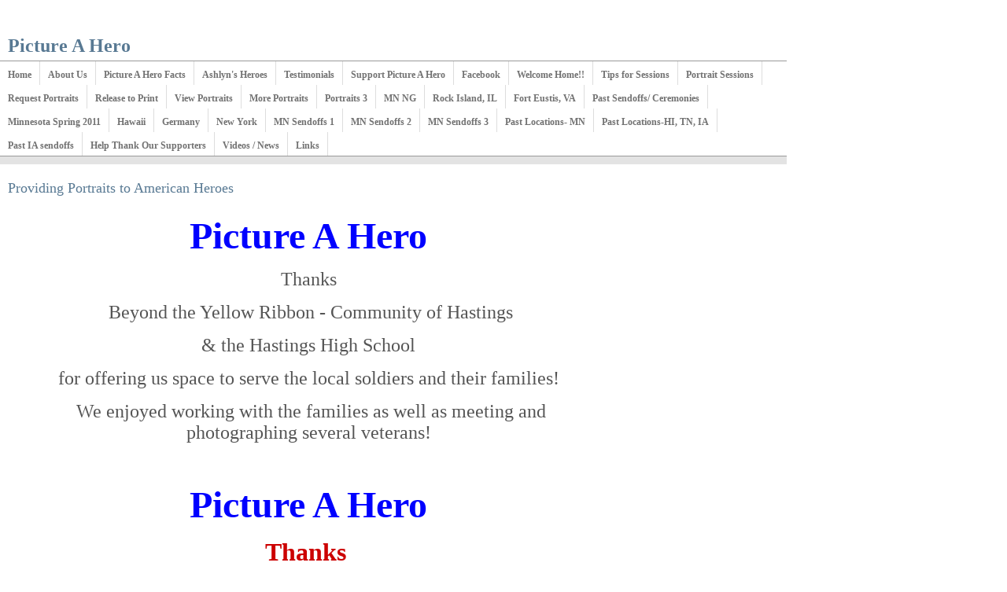

--- FILE ---
content_type: text/html
request_url: http://pictureahero.org/hastingslakevillemn.html
body_size: 4286
content:
<!DOCTYPE HTML PUBLIC "-//W3C//DTD HTML 4.01 Transitional//EN"
"http://www.w3.org/TR/html4/loose.dtd">
<html>
<head>
<meta name="robots" content="index, follow"><META HTTP-EQUIV="CACHE-CONTROL" CONTENT="NO-CACHE"><META HTTP-EQUIV="PRAGMA" CONTENT="NO-CACHE">
<script language="javascript">
//-- These colors are used in design templates

var col_primary="#ffffff";
var col_secondary="#ffffff";
var col_tertiary="#ffffff";
var col_background="#ffffff";

</script>


<script language="JavaScript" src="../scripts/ic_globals_published.js"></script><script language="JavaScript" src="scripts/user.js"></script><script language="JavaScript" src="scripts/photoalbum.js"></script>
<title>Picture A Hero</title>
<link rel="stylesheet" media="screen" href="scripts/template.css"><link rel="stylesheet" media="all" href="scripts/website.css"><link rel="stylesheet" media="print" href="scripts/print.css"><link rel="stylesheet" media="all" href="scripts/37custom.css"><link rel="stylesheet" media="all" href="scripts/icwebsiteelement.css">
</head>
<body class="background" id="wide" onload="processMenus();sizeColumns();">
<div id="printwrap">
<div id="nav-top">
	<div id="headertop" class="primary">
		<h1 id="website-title">Picture A Hero</h1>
	</div>
	<div id="inner">
		<div id="nav-wrapper" class="tertiary">
			<div id="navcontainer" class="tertiary">
				<div><a href="home.html" class="tertiary" target="_self"><h3>Home</h3></a></div>
<div><a href="aboutus.html" class="tertiary" target="_self"><h3>About Us</h3></a></div>
<div><a href="pictureaherofacts.html" class="tertiary" target="_self"><h3>Picture A Hero Facts</h3></a></div>
<div><a href="ashlynsheroes.html" class="tertiary" target="_self"><h3>Ashlyn's Heroes</h3></a></div>
<div><a href="testimonials.html" class="tertiary" target="_self"><h3>Testimonials</h3></a></div>
<div><a href="supportpictureahero.html" class="tertiary" target="_self"><h3>Support Picture A Hero</h3></a></div>
<div><a href="facebook.html" class="tertiary" target="_self"><h3>Facebook</h3></a></div>
<div><a href="welcomehome.html" class="tertiary" target="_self"><h3>Welcome Home!!</h3></a></div>
<div><a href="tipsforsessions.html" class="tertiary" target="_self"><h3>Tips for Sessions</h3></a></div>
<div><a href="portraitsessions.html" class="tertiary" target="_self"><h3>Portrait Sessions</h3></a></div>
<div><a href="requestportraits.html" class="tertiary" target="_self"><h3>Request Portraits</h3></a></div>
<div><a href="releasetoprint.html" class="tertiary" target="_self"><h3>Release to Print</h3></a></div>
<div><a href="viewportraits.html" class="tertiary" target="_self"><h3>View Portraits</h3></a></div>
<div><a href="moreportraits.html" class="tertiary" target="_self"><h3>More Portraits</h3></a></div>
<div><a href="portraits3.html" class="tertiary" target="_self"><h3>Portraits 3</h3></a></div>
<div><a href="mnng.html" class="tertiary" target="_self"><h3>MN NG </h3></a></div>
<div><a href="rockislandil.html" class="tertiary" target="_self"><h3>Rock Island, IL</h3></a></div>
<div><a href="forteustisva.html" class="tertiary" target="_self"><h3>Fort Eustis, VA</h3></a></div>
<div><a href="pastsendoffsceremonies.html" class="tertiary" target="_self"><h3>Past Sendoffs/ Ceremonies</h3></a></div>
<div><a href="minnesotaspring2011.html" class="tertiary" target="_self"><h3>Minnesota Spring 2011</h3></a></div>
<div><a href="hawaii.html" class="tertiary" target="_self"><h3>Hawaii</h3></a></div>
<div><a href="germany.html" class="tertiary" target="_self"><h3>Germany</h3></a></div>
<div><a href="newyork.html" class="tertiary" target="_self"><h3>New York</h3></a></div>
<div><a href="mnsendoffs1.html" class="tertiary" target="_self"><h3>MN Sendoffs 1</h3></a></div>
<div><a href="mnsendoffs2.html" class="tertiary" target="_self"><h3>MN Sendoffs 2</h3></a></div>
<div><a href="mnsendoffs3.html" class="tertiary" target="_self"><h3>MN Sendoffs 3</h3></a></div>
<div><a href="pastlocationsmn.html" class="tertiary" target="_self"><h3>Past Locations- MN</h3></a></div>
<div><a href="pastlocationshitnia.html" class="tertiary" target="_self"><h3>Past Locations-HI, TN, IA</h3></a></div>
<div><a href="pastiasendoffs.html" class="tertiary" target="_self"><h3>Past IA sendoffs</h3></a></div>
<div><a href="helpthankoursupporters.html" class="tertiary" target="_self"><h3>Help Thank Our Supporters</h3></a><div class="submenu"><div><a href="helpthankoursupporters/amvets.html" class="tertiary" target="_self"><h3>AMVETS</h3></a></div><div><a href="helpthankoursupporters/elkslodgecouncilbluffs.html" class="tertiary" target="_self"><h3>Elks Lodge Council Bluffs</h3></a></div><div><a href="helpthankoursupporters/vfwcedarrapids.html" class="tertiary" target="_self"><h3>VFW Cedar Rapids</h3></a></div></div></div>
<div><a href="videosnews.html" class="tertiary" target="_self"><h3>Videos / News</h3></a></div>
<div><a href="links.html" class="tertiary" target="_self"><h3>Links</h3></a></div>

			</div>
			<div id="navconmeasure"></div>
		</div>
		<div id="content" class="background">
			<h2 id="website-slogan" class="secondary">Providing Portraits to American Heroes</h2>
			<div id="sloganmeasure" class="clearer"></div>
			<table id="content-table">
        	 	<tr>
					<td id="content-table-main" align="left" valign="top">
						<!-- Start content section --><div id="pagecols">
<div id="column1">
<div id="colbody1" class="colbody">
<div class="building_block" id="pgbldblk5">
<div class="blockbody" id="body_pgbldblk5">
<table border="0" name="" width="100%" cellpadding="5" cellspacing="0">
<tr align="" valign="">
<td colspan="1" rowspan="1" width="100%" align="" valign="top"><!--StartFragment-->

<p class="MsoNormal" style="text-align: center;" align="center"><b style=""><span style="font-size: 36pt; font-family: georgia; color: blue;">Picture A Hero</span></b><span style="font-size: 10pt; font-family: georgia;"><o:p></o:p></span></p>

<p class="MsoNormal" style="text-align: center;" align="center"><span style="font-size: 18pt; font-family: georgia;">Thanks <br></span></p>
<p class="MsoNormal" style="text-align: center;" align="center"><span style="font-size: 18pt; font-family: georgia;">&nbsp;Beyond the Yellow Ribbon</span><span style="font-size: 18pt; font-family: georgia;"> - Community of Hastings <br></span></p>
<p class="MsoNormal" style="text-align: center;" align="center"><font size="5">&amp; the Hastings High School</font></p>
<p class="MsoNormal" style="text-align: center;" align="center"><font size="5">for offering us space to serve the local soldiers and their families!</font><br><span style="font-size: 18pt; font-family: georgia;"></span><span style="font-size: 10pt; font-family: georgia;"><o:p></o:p></span></p>

<p class="MsoNormal" style="text-align: center;" align="center"><span style="font-size: 18pt; font-family: georgia;">&nbsp;We enjoyed working with the families as well as meeting and photographing several veterans!</span><!--EndFragment-->
</p><br>
</td>
</tr>
</table>
</div>
</div>
<div class="building_block" id="pgbldblk10">
<div class="blockbody" id="body_pgbldblk10">
<table border="0" name="" width="100%" cellpadding="5" cellspacing="0">
<tr align="" valign="">
<td colspan="1" rowspan="1" width="100%" align="" valign="top"><p class="MsoNormal" style="text-align:center" align="center"><b style="mso-bidi-font-weight:
normal"><span style="font-size:36.0pt;mso-bidi-font-size:12.0pt;font-family:
georgia;color:blue">Picture A Hero</span></b><span style="font-size:10.0pt;
font-family:georgia"></span></p>
<span style="font-size:18.0pt;mso-bidi-font-size:12.0pt;font-family:georgia"></span><span style="font-size:10.0pt;font-family:georgia"></span>

<p class="MsoNormal" style="text-align: center;" align="center"><b style="mso-bidi-font-weight:
normal"><span style="font-size:24.0pt;mso-bidi-font-size:12.0pt;font-family:
georgia;color:#CC0000">Thanks&nbsp;</span></b></p>

<p class="MsoNormal" style="text-align: center;" align="center"><font color="#cc0000" size="5">The Trinity Evangelical Free Church</font></p>
<p class="MsoNormal" style="text-align: center;" align="center"><font color="#cc0000" size="5">in Lakeville, MN<br></font></p>

<p class="MsoNormal" style="text-align:center" align="center"><font color="#cc0000" size="5">for providing space for us!</font><span style="font-size:18.0pt;mso-bidi-font-size:12.0pt;font-family:georgia;
color:#555555"></span><span style="font-size:14.5pt;
font-family:georgia;color:#555555"></span></p>

<p class="MsoNormal" style="text-align: center;" align="center"><span style="font-size: 14.5pt; font-family: georgia; color: rgb(85, 85, 85);">&nbsp;The soldiers and families we served <br></span></p>

<p class="MsoNormal" style="text-align: center;" align="center"><span style="font-size: 14.5pt; font-family: georgia; color: rgb(85, 85, 85);">could not have participated in our program</span></p>

<p class="MsoNormal" style="text-align:center" align="center"><span style="font-size:14.5pt;font-family:georgia;color:#555555"> without your support!<br></span></p><br>
</td>
</tr>
</table>
</div>
</div>
</div>
</div>
<div id="column2">
<div id="colbody2" class="colbody"></div>
</div>
<div id="column3">
<div id="colbody3" class="colbody"></div>
</div>
</div><div id="measurescroll" style="clear:both;"></div><table border="0" width="100%" cellpadding="0" cellspacing="0" id="other_footer">
<tr>
<td align="left" valign="middle">
<div align="center"><span class="Apple-style-span" style="color: rgb(0, 0, 0); font-family: Times; font-size: medium; "><div style="font-family: Georgia; font-size: 11px; font-weight: normal; color: rgb(85, 85, 85); font-style: normal; background-color: rgb(255, 255, 255); text-decoration: none; "><div align="center"><font color="#003366" face="georgia, 'times new roman', serif" size="2">To receive information about the Picture A Hero program or to request a portrait session,&nbsp;<br>please contact Susan at 612-812-8160 or send an email to&nbsp;<a HREF="mailto:susan@pictureahero.org" STYLE="font-family: Georgia; font-size: 10px; font-weight: normal; color: rgb(88, 121, 147); font-style: normal; text-decoration: underline; " TARGET="null" MCE_REAL_HREF="mailto:susan@pictureahero.org" >susan@pictureahero.org</a>&nbsp;</font></div></div></span></div><div align="center"><br></div><div align="center">
All images copyright protected- 2010 Picture A Hero.
</div>
</td>
</tr>
<tr>
<td align="left" valign="middle"><p style="font-size: 10px; font-style: normal; font-family: arial,verdana,sans-serif;  font-style: normal;"><a style="text-decoration: none; font-size: 10px; font-style: normal; font-family: arial,verdana,sans-serif;  font-style: normal;" title="Web hosting" href="http://ads.networksolutions.com/landing?code=P61C100S1N0B142A1D255E0000V100">Web Hosting</a> powered by Network Solutions&reg;</p></td>
</tr>
</table>
<!-- End content section -->
					</td>
					<td id="content-table-sub" align="left" valign="top" class="accent">&nbsp;</td>
				</tr>
			</table>
		</div>
		<div id="clearmeasure" class="clearer"></div>
	</div>
	<div id="footer" class="primary"></div>
</div>
</div>
<div class="clearer"></div>

<script language="javaScript">
// Column Height Script
function pngHeight() {
	var navagt=navigator.userAgent.toLowerCase();
var msie5=0;
if ((navagt.indexOf('msie 5.5')==-1)&&(navagt.indexOf('msie 5')!=-1)) msie5=1;
var msie55=0;
if (navagt.indexOf('msie 5.5')!=-1) msie55=1;
var safari=0;
if (navagt.indexOf('safari')!=-1) safari=1;
var msie6=0;
if (navagt.indexOf("msie 6.")!=-1) msie6=1;
var msie_pre7=0;
if((msie5)||(msie55)||(msie6)) {
	msie_pre7=1;
}

	if (msie_pre7) {
		document.getElementById('footer').style.zIndex=0;
		document.getElementById('inner').style.zIndex=1000;
	} else {
		document.getElementById('footer').style.zIndex=0;
		document.getElementById('inner').style.zIndex=1000;
	}
	var pngColHeight1=document.getElementById('column1').clientHeight;
	var pngColHeight2=document.getElementById('column2').clientHeight;
	var pngColHeight3=document.getElementById('column3').clientHeight;
	var othFootHeight=40;
	if(document.getElementById('other_footer')) {
	othFootHeight=document.getElementById('other_footer').clientHeight;
	}
	var pngFeatImgHt=document.getElementById('content-table-sub').clientHeight;
	var pngSloganHeight = document.getElementById('sloganmeasure').offsetTop;

	pngColHeight=pngColHeight1;
	
	if(pngColHeight<pngColHeight2) pngColHeight=pngColHeight2;
	if(pngColHeight<pngColHeight3) pngColHeight=pngColHeight3;
	
	pngColRemainder=(pngColHeight1 + pngColHeight2 + pngColHeight2) - pngColHeight;
	
	if((pngColHeight + othFootHeight)<418) {
		pngColHeight=(418 - othFootHeight);
	}	
		
	var navConHeight=document.getElementById('navconmeasure').offsetTop;
		
	if (document.getElementById('nav-top')) {
		document.getElementById('content').style.height=(pngColHeight + pngSloganHeight + othFootHeight + 3) + "px";
	
	} else if (document.getElementById('nav-left') || document.getElementById('nav-right')) {
	pngFinalHt=(pngColHeight + pngSloganHeight + othFootHeight);
	
	if(navConHeight>pngFinalHt) pngFinalHt=navConHeight;
	
	if (document.all) {
		if (msie_pre7) {
			document.getElementById('content').style.height=(pngFinalHt);
			document.getElementById('inner').style.height=(pngFinalHt);
			document.getElementById('nav-wrapper').style.height=(pngFinalHt + 7);
		} else {
			document.getElementById('content').style.height=(pngFinalHt);
			document.getElementById('inner').style.height=(pngFinalHt);
			document.getElementById('nav-wrapper').style.height=(pngFinalHt);
		}
		
	} else {
		document.getElementById('content').style.height=(pngFinalHt + 4) + "px";
		document.getElementById('inner').style.height=(pngFinalHt + 4) + "px";
		document.getElementById('nav-wrapper').style.height=(pngFinalHt + 4) + "px";
	}
	
	}
	if (document.getElementById('nav-top') ) {
			pngYOffset = 11; 
	}
	if (document.getElementById('nav-left') ) {
			pngYOffset = 2; 
	}
	if (document.getElementById('nav-right') ) {
			pngYOffset = 2; 
	}
}
var oldhandler = window.onload;
window.onload = (typeof oldhandler == "function")
    ? function() { oldhandler(); pngHeight(); } : pngHeight; </script>

</div>
</body>
</html>


--- FILE ---
content_type: text/css
request_url: http://pictureahero.org/scripts/template.css
body_size: 2340
content:
/*
-----------------------------------------------------------------------------------------
CSS document: ImageCafe Template Styles
Created: 12/22/2005
Last Modified: 03/02/2006
NOTE: Template styles included here cannot be changed by the customer
-------------------------------------------------------------------------------------- */
* {margin:0;padding:0;}  /* zero out everything */
body {width:100%;}
/*
-----------------------------------------------------------------------------------------
Global
-------------------------------------------------------------------------------------- */
div {position:relative;}
#printwrap {position:static;}
h1, h2, h3, h4, h5, h6 {margin:10px;}
h1#website-title {margin:0;}
h2#website-slogan {margin:0;}
#nav-wrapper #navcontainer div h3 {margin:0;}
#nav-wrapper #navcontainer div h3 {margin:0;}
ul, ol {
	margin:10px;
	padding:0 0 0 20px;
}
ol {padding:0 0 0 30px;}
blockquote {margin:10px 10px 10px 40px;}
.clearer {clear:both;}
/*
-----------------------------------------------------------------------------------------
General Layout Structure
-------------------------------------------------------------------------------------- */
#nav-top, #nav-left, #nav-right {
	float:left;
	width:100%;
}
#inner {
	float:left;
	width:760px;
}
#website-title {padding:0 0 5px 10px;}
#website-slogan {padding:20px 10px 0 10px}
.accent-none {display:none;}

/*
-----------------------------------------------------------------------------------------
=#NAV-TOP
-------------------------------------------------------------------------------------- */
/*------------------ Layout ------------------*/	
#nav-top #headertop {
	float:left;
	margin:0px 0 0 0;
	padding:45px 0 0 0;
	width:760px;
	clear:both;
}
#nav-top #inner {
	clear:both;
}
#nav-top #nav-wrapper {
	float:left;
	width:760px;
	border-top:1px solid #999;
	border-bottom:1px solid #999;
	z-index:1000;
}
#nav-top #content {
	float:left;
	width:760px;
	border-top:10px solid #E3E3E3;
}
#nav-top #footer {
	clear:left;
	width:760px;
	height:20px;
	border-top:1px solid #fff;
	top:20px;
}

#nav-top #website-title {
	float:left;
	width:750px;
}

/*------------------ Navigation Elements ------------------*/	
#nav-top #nav-wrapper #navcontainer div, #nav-top #nav-wrapper #navcontainer div h3 {
	float:left;
	display:block;
	cursor:pointer;
}
	#nav-top #nav-wrapper #navcontainer div a:link, 
	#nav-top #nav-wrapper #navcontainer div a:active, 
	#nav-top #nav-wrapper #navcontainer div a:visited {
		float:left;
		border-right:1px solid #ddd;
		padding:10px 10px 5px 10px;
		text-decoration:none;
		white-space: nowrap;
	}
	#nav-top #nav-wrapper #navcontainer div a:hover {
		padding-top:5px;
		border-top:5px solid #e5e5e5;
	}
		#nav-top #nav-wrapper #navcontainer div div.submenu, 
		#nav-top #nav-wrapper #navcontainer div div.submenu h3 {
			float:left;
			display:block;
		}
		#nav-top #nav-wrapper #navcontainer div div.submenu {
			position:absolute;
			top:0;
			left:0;
			visibility: hidden;
			width:200px;
			border-left:1px solid #ddd;
			border-right:1px solid #ddd;
			border-bottom:1px solid #ddd;
		}
			#nav-top #nav-wrapper #navcontainer div div.submenu div {display:block;}
			#nav-top #nav-wrapper #navcontainer div div.submenu a:link, 
			#nav-top #nav-wrapper #navcontainer div div.submenu a:active, 
			#nav-top #nav-wrapper #navcontainer div div.submenu a:visited {
				float:left;
				border-top:1px solid #ddd;
				width:180px;
				word-wrap: break-word;
				white-space: normal;
			}
				#nav-top #nav-wrapper #navcontainer div div.submenu a:hover {
					padding:10px 10px 5px 5px;
					border-left:5px solid #e5e5e5;
				}

/*------------------ Table Structures ------------------*/		
#nav-top #content-table {
	width:750px;
}
	#nav-top #content-table-main {width:551px;}
		#nav-top #content-table-main p {margin:10px 20px 15px 10px;}
	#nav-top #content-table-sub {
		display:block;
		width:199px;
		height:418px
	}
/*
-----------------------------------------------------------------------------------------
=#NAV-LEFT
-------------------------------------------------------------------------------------- */
/*------------------ Layout ------------------*/	
	#nav-left #headertop {
		clear:both;
		margin:0px 0 0 0;
		padding:45px 0 0 0;
		width:760px;
		border-bottom:1px solid #999;
	}
	#nav-left #inner {
		width=550px;
		float:left;
		border-top:1px solid #fff;

	}
	#nav-left #nav-wrapper #navcontainer {
		float:left;
		width:200px;
		z-index:1000;
	}
	#nav-left #nav-wrapper {
		float:left;
		width:200px;
		height:100%;
		z-index:1000;
	}
	#nav-left #content {
		float:left;
		width:555px;
		border-left:5px solid #E3E3E3;
	}
	#nav-left #footer {
		clear:both;
		width:760px;
    	height:20px;
		border-top:1px solid #fff;
		top:20px;
	}



/*------------------ Navigation Elements ------------------*/
#nav-left #nav-wrapper #navcontainer div {
	float:left;
	display:block;
	cursor:pointer;
}
	#nav-left #nav-wrapper #navcontainer div a:link, 
	#nav-left #nav-wrapper #navcontainer div a:active, 
	#nav-left #nav-wrapper #navcontainer div a:visited  {
		float:left;
		/*--- width for IE5 --*/
			width:200px;
		border-bottom:1px solid #ddd;
		padding:10px;
		text-decoration:none;
		/*--- width for all other browsers --*/
			voice-family: "\"}\"";
			voice-family:inherit;
			width:180px;
			word-wrap: break-word;
	}
	#nav-left #nav-wrapper #navcontainer div a:hover {
		padding-left:5px;
		border-left:5px solid #e5e5e5;
	}
		#nav-left #nav-wrapper #navcontainer div div.submenu, 
		#nav-left #nav-wrapper #navcontainer div div.submenu h3 {
			float:left;
			display:block;
		}
		#nav-left #nav-wrapper #navcontainer div div.submenu {
			position:absolute;
			top:0;
			left:0;
			visibility: hidden;
			width:200px;
			border-left:1px solid #ddd;
			border-right:1px solid #ddd;
		}
			#nav-left #nav-wrapper #navcontainer div div.submenu div {display:block;}
			#nav-left #nav-wrapper #navcontainer div div.submenu a:link, 
			#nav-left #nav-wrapper #navcontainer div div.submenu a:active, 
			#nav-left #nav-wrapper #navcontainer div div.submenu a:visited {
				float:left;
				word-wrap: break-word;
			}
				#nav-left #nav-wrapper #navcontainer div div.submenu a:hover {
					padding-left:5px;
					border-left:5px solid #e5e5e5;
				}

/*------------------ Table Structures ------------------*/	
#nav-left #content-table {
	width:550px;
	float:left;
}
	#nav-left #content-table-main {width:351px;}
		#nav-left #content-table-main p {margin:10px 20px 15px 10px;}
	#nav-left #content-table-sub {
		display:block;
		width:199px;
		height:418px
	}
/*
-----------------------------------------------------------------------------------------
=#NAV-RIGHT
-------------------------------------------------------------------------------------- */
/*------------------ Layout ------------------*/	
	#nav-right #headertop {
		clear:both;
		margin:0px 0 0 0;
		padding:45px 0 0 0;
		width:750px;
		border-bottom:1px solid #999;
	}
	#nav-right #inner {
		float:left;
		width:750px;
		border-top:1px solid #fff;
		height:100%;
	}
	#nav-right #nav-wrapper #navcontainer {
		float:right;
		width:200px;
		z-index:1000;
	}
	#nav-right #nav-wrapper {
		float:right;
		width:200px;
		height:100%;
		z-index:1000;
	}
	#nav-right #content {
		float:left;
		width:545px;
		height:100%;
		border-right:5px solid #E3E3E3;
	}
	#nav-right #footer {
		clear:both;
		width:750px;
		height:20px;
		border-top:1px solid #fff;
		top:20px;
	}
	
/*------------------ Navigation Elements ------------------*/
#nav-right #nav-wrapper #navcontainer div, #nav-right #nav-wrapper #navcontainer div h3 {
	float:left;
	display:block;
	cursor:pointer;
}
	#nav-right #nav-wrapper #navcontainer div a:link, 
	#nav-right #nav-wrapper #navcontainer div a:active, 
	#nav-right #nav-wrapper #navcontainer div a:visited  {
		float:left;
		/*--- width for IE5 --*/
			width:200px;
		border-bottom:1px solid #ddd;
		padding:10px;
		text-decoration:none;
		/*--- width for all other browsers --*/
			voice-family: "\"}\"";
			voice-family:inherit;
			width:180px;
			word-wrap: break-word;
	}	
	#nav-right #nav-wrapper #navcontainer div a:hover {
		padding-left:5px;
		border-left:5px solid #e5e5e5;
	}
		#nav-right #nav-wrapper #navcontainer div div.submenu, 
		#nav-right #nav-wrapper #navcontainer div div.submenu h3 {
			float:left;
			display:block;
		}
		#nav-right #nav-wrapper #navcontainer div div.submenu {
			position:absolute;
			top:0;
			left:0;
			visibility: hidden;
			width:200px;
			border-left:1px solid #ddd;
		}
			#nav-right #nav-wrapper #navcontainer div div.submenu div {display:block;}
			#nav-right #nav-wrapper #navcontainer div div.submenu a:link, 
			#nav-right #nav-wrapper #navcontainer div div.submenu a:active, 
			#nav-right #nav-wrapper #navcontainer div div.submenu a:visited {
				float:left;
				border-right:1px solid #ddd;
				word-wrap: break-word;
			}
				#nav-right #nav-wrapper #navcontainer div div.submenu a:hover {
					padding-left:5px;
					border-left:5px solid #e5e5e5;
				}
	
/*------------------ Table Structures ------------------*/		
#nav-right #content-table {
	width:545px;
	float:left;
}
	#nav-right #content-table-main {width:351px;}
		#nav-right #content-table-main p {margin:10px 20px 15px 10px;}
	#nav-right #content-table-sub {
		display:block;
		width:199px;
		height:418px
	}
		
/*
-----------------------------------------------------------------------------------------
WIDE LAYOUT STYLES
-------------------------------------------------------------------------------------- */
body#wide #inner {width:1000px;}
body#wide #nav-top #inner #nav-wrapper{width:1000px;}
body#wide #nav-top #inner #content #website-slogan{width:980px;}
body#wide #nav-top #inner #content {width:100%;}
body#wide #nav-top #headertop {width:1000px;}
body#wide #nav-top #footer {width:1000px;}
body#wide #nav-top #content-table-main {width:795px;}
body#wide #nav-top #content-table #content-table-sub {display:block;width:199px; height:418px;}

/*------------------------------------ NAV-TOP ------------------------------------*/	
body#wide #nav-top #content-table {width:1000px;}

/*------------------------------------ NAV-LEFT ------------------------------------*/	
body#wide #nav-left #content {width:795px;}
	body#wide #nav-left #content-table {width:795px;}
body#wide #nav-left #headertop {width:1000px;}
body#wide #nav-left #footer {width:1000px;}
	body#wide #nav-left #content-table-main {width:596px;}
	body#wide #nav-left #content-table-sub {width:199px;}

/*------------------------------------ NAV-RIGHT ------------------------------------*/	
body#wide #nav-right #inner {width:1000px;}
	body#wide #nav-right #content {width:795px;}
		body#wide #nav-right #content-table {width:795px;}
body#wide #nav-right #headertop {width:1000px;}
body#wide #nav-right #footer {width:1000px;}
		body#wide #nav-right #content-table-main {width:596px;}
		body#wide #nav-right #content-table-sub {width:199px;}


--- FILE ---
content_type: text/css
request_url: http://pictureahero.org/scripts/website.css
body_size: 442
content:
*.primary {background-color: rgb(255, 255, 255)}
*.secondary {background-color: rgb(255, 255, 255)}
*.tertiary {background-color: rgb(255, 255, 255)}
*.background {background-color: rgb(255, 255, 255)}
h1#website-title {font-family: georgia, "times new roman", serif; font-size: 24px; font-weight: bold; color: rgb(88, 121, 147); font-style: normal; text-decoration: none}
h2#website-slogan {font-family: georgia, "times new roman", serif; font-size: 18px; font-weight: normal; color: rgb(88, 121, 147); font-style: normal; text-decoration: none}
*#content {font-family: georgia, "times new roman", serif; font-size: 12px; font-weight: normal; color: rgb(85, 85, 85); font-style: normal; text-decoration: none}
*#content a:link {font-family: georgia, "times new roman", serif; font-size: 12px; font-weight: normal; color: rgb(88, 121, 147); font-style: normal; text-decoration: underline}
*#content a:active {font-family: georgia, "times new roman", serif; font-size: 12px; font-weight: normal; color: rgb(88, 121, 147); font-style: normal; text-decoration: underline}
*#content a:visited {font-family: georgia, "times new roman", serif; font-size: 12px; font-weight: normal; color: rgb(88, 121, 147); font-style: normal; text-decoration: underline}
*#content a:hover {font-family: georgia, "times new roman", serif; font-size: 12px; font-weight: normal; color: rgb(79, 109, 132); font-style: normal; text-decoration: underline}
*#navcontainer div a h3 {font-family: georgia, "times new roman", serif; font-size: 12px; font-weight: bold; color: rgb(114, 114, 114); font-style: normal; text-decoration: none}
*#navcontainer div a:hover h3 {font-weight: bold; color: rgb(85, 85, 85); font-style: normal; text-decoration: none}
*#navcontainer div a:hover {font-weight: bold; color: rgb(85, 85, 85); font-style: normal; text-decoration: none}
*.accent {background: transparent url(../images/0.gif) no-repeat top left}


--- FILE ---
content_type: text/css
request_url: http://pictureahero.org/scripts/37custom.css
body_size: 284
content:
#pagecols {  width:790px;  text-align:left;}
#column1 {  float:left; 
 width:790px;  }
#colbody1 {  border-top-width: 0px; border-top-style: none;
padding-top: 5px;
border-right-width: 0px; border-right-style: none;
padding-right: 5px;
border-bottom-width: 0px; border-bottom-style: none;
padding-bottom: 5px;
border-left-width: 0px; border-left-style: none;
padding-left: 5px;
  }
#body_pgbldblk5 { border-top-width: 0px; border-top-style: none;
padding-top: 5px;
border-right-width: 0px; border-right-style: none;
padding-right: 5px;
border-bottom-width: 0px; border-bottom-style: none;
padding-bottom: 5px;
border-left-width: 0px; border-left-style: none;
padding-left: 5px;
  width: 770px;   overflow: hidden;
  }
#body_pgbldblk10 { border-top-width: 0px; border-top-style: none;
padding-top: 5px;
border-right-width: 0px; border-right-style: none;
padding-right: 5px;
border-bottom-width: 0px; border-bottom-style: none;
padding-bottom: 5px;
border-left-width: 0px; border-left-style: none;
padding-left: 5px;
  width: 770px;   overflow: hidden;
  }
#column2 {  float:left;  }
#colbody2 {   }
#column3 {  float:left;  }
#colbody3 {   }


--- FILE ---
content_type: text/css
request_url: http://pictureahero.org/scripts/print.css
body_size: 2425
content:
/*
-----------------------------------------------------------------------------------------
CSS document: ImageCafe Template Styles
Created: 12/22/2005
Last Modified: 05/23/2007
NOTE: Template styles included here cannot be changed by the customer
-------------------------------------------------------------------------------------- */
* {margin:0;padding:0;}  /* zero out everything */
body {width:100%;}
/*
-----------------------------------------------------------------------------------------
Global
-------------------------------------------------------------------------------------- */
h1, h2, h3, h4, h5, h6 {margin:10px;}
h1#website-title {margin:0;}
h2#website-slogan {margin:0;}
#nav-wrapper #navcontainer div h3 {margin:0;}
#nav-wrapper #navcontainer div h3 {margin:0;}
ul, ol {
	margin:10px;
	padding:0 0 0 20px;
}
ol {padding:0 0 0 30px;}
blockquote {margin:10px 10px 10px 40px;}
.clearer {clear:both;}
/*
-----------------------------------------------------------------------------------------
General Layout Structure
-------------------------------------------------------------------------------------- */
* html #printwrap {
	position:absolute;
	top:0;
	left:0;
	width:100%;
	height:100%;
}
#nav-top, #nav-left, #nav-right {
	float:left;
	width:100%;
}
#inner {
	float:left;
	width:760px;
}
#website-title {padding:0 0 5px 10px;}
#website-slogan {padding:20px 10px 0 10px}
.accent-none {display:none;}

/*
-----------------------------------------------------------------------------------------
=#NAV-TOP
-------------------------------------------------------------------------------------- */
/*------------------ Layout ------------------*/	
#nav-top #headertop {
	float:left;
	margin:0px 0 0 0;
	padding:45px 0 0 0;
	width:760px;
	clear:both;
}
#nav-top #nav-wrapper {
	float:left;
	width:760px;
	border-top:1px solid #999;
	border-bottom:1px solid #999;
	z-index:1000;
}
#nav-top #content {
	float:left;
	width:760px;
	border-top:10px solid #E3E3E3;
}
#nav-top #footer {
	clear:left;
	width:760px;
	padding:10px;
	border-top:1px solid #fff;
}

#nav-top #website-title {
	float:left;
	width:750px;
}

/*------------------ Navigation Elements ------------------*/	
#nav-top #nav-wrapper #navcontainer div, #nav-top #nav-wrapper #navcontainer div h3 {
	float:left;
	display:block;
	cursor:pointer;
}
	#nav-top #nav-wrapper #navcontainer div a:link, 
	#nav-top #nav-wrapper #navcontainer div a:active, 
	#nav-top #nav-wrapper #navcontainer div a:visited {
		float:left;
		border-right:1px solid #ddd;
		padding:10px 10px 5px 10px;
		text-decoration:none;
	}
	#nav-top #nav-wrapper #navcontainer div a:hover {
		padding-top:5px;
		border-top:5px solid #e5e5e5;
	}
		#nav-top #nav-wrapper #navcontainer div div.submenu, 
		#nav-top #nav-wrapper #navcontainer div div.submenu h3 {
			float:left;
			display:block;
		}
		#nav-top #nav-wrapper #navcontainer div div.submenu {
			position:absolute;
			top:0;
			left:0;
			visibility: hidden;
			width:200px;
			border-left:1px solid #ddd;
			border-right:1px solid #ddd;
			border-bottom:1px solid #ddd;
		}
			#nav-top #nav-wrapper #navcontainer div div.submenu div {display:block;}
			#nav-top #nav-wrapper #navcontainer div div.submenu a:link, 
			#nav-top #nav-wrapper #navcontainer div div.submenu a:active, 
			#nav-top #nav-wrapper #navcontainer div div.submenu a:visited {
				float:left;
				/*--- width for IE5 --*/
					width:200px;
				border-top:1px solid #ddd;
				/*--- width for all other browsers --*/
					voice-family: "\"}\"";
					voice-family:inherit;
					width:180px;
			}
				#nav-top #nav-wrapper #navcontainer div div.submenu a:hover {
					padding:10px 10px 5px 5px;
					border-left:5px solid #e5e5e5;
				}

/*------------------ Table Structures ------------------*/		
#nav-top #content-table {
	width:750px;
}
	#nav-top #content-table-main {width:551px;}
		#nav-top #content-table-main p {margin:10px 20px 15px 10px;}
	#nav-top #content-table-sub {
		display:block;
		width:199px;
		height:418px
		font-style:normal;
		font-size: 0px;
	}
		#nav-top #content #content-table #content-table-sub {
			padding:418px 0 0 199px;
		}				

/*
-----------------------------------------------------------------------------------------
=#NAV-LEFT
-------------------------------------------------------------------------------------- */
/*------------------ Layout ------------------*/	
	#nav-left #headertop {
		/*float:left;*/
		clear:both;
		margin:0px 0 0 0;
		padding:45px 0 0 0;
		width:760px;
		border-bottom:1px solid #999;
	}
	#nav-left #inner {
		width=550px;
		float:left;
		border-top:1px solid #fff;
	}
	#nav-left #nav-wrapper #navcontainer {
		float:left;
		width:200px;
		z-index:1000;
	}
	#nav-left #nav-wrapper {
		float:left;
		width:200px;
		height:100%;
		z-index:1000;
	}
	#nav-left #content {
		float:left;
		width:555px;
		border-left:5px solid #E3E3E3;
	}
	#nav-left #footer {
		clear:both;
		width:740px;
		padding:10px;
		border-top:1px solid #fff;
	}

/*------------------ Navigation Elements ------------------*/
#nav-left #nav-wrapper #navcontainer div {
	float:left;
	display:block;
	cursor:pointer;
}
	#nav-left #nav-wrapper #navcontainer div a:link, 
	#nav-left #nav-wrapper #navcontainer div a:active, 
	#nav-left #nav-wrapper #navcontainer div a:visited  {
		float:left;
		/*--- width for IE5 --*/
			width:200px;
		border-bottom:1px solid #ddd;
		padding:10px;
		text-decoration:none;
		/*--- width for all other browsers --*/
			voice-family: "\"}\"";
			voice-family:inherit;
			width:180px;
			word-wrap: break-word;
	}
	#nav-left #nav-wrapper #navcontainer div a:hover {
		padding-left:5px;
		border-left:5px solid #e5e5e5;
	}
		#nav-left #nav-wrapper #navcontainer div div.submenu, 
		#nav-left #nav-wrapper #navcontainer div div.submenu h3 {
			float:left;
			display:block;
		}
		#nav-left #nav-wrapper #navcontainer div div.submenu {
			position:absolute;
			top:0;
			left:0;
			visibility: hidden;
			width:200px;
			border-left:1px solid #ddd;
			border-right:1px solid #ddd;
		}
			#nav-left #nav-wrapper #navcontainer div div.submenu div {display:block;}
			#nav-left #nav-wrapper #navcontainer div div.submenu a:link, 
			#nav-left #nav-wrapper #navcontainer div div.submenu a:active, 
			#nav-left #nav-wrapper #navcontainer div div.submenu a:visited {
				float:left;
				word-wrap: break-word;
			}
				#nav-left #nav-wrapper #navcontainer div div.submenu a:hover {
					padding-left:5px;
					border-left:5px solid #e5e5e5;
				}

/*------------------ Table Structures ------------------*/	
#nav-left #content-table {
	width:550px;
	float:left;
}
	#nav-left #content-table-main {width:351px;}
		#nav-left #content-table-main p {margin:10px 20px 15px 10px;}
	#nav-left #content-table-sub {
		display:block;
		width:199px;
		height:418px
	}
		* html #nav-left #content-table-sub {
			padding:418px 0 0 199px;
		}
	
/*
-----------------------------------------------------------------------------------------
=#NAV-RIGHT
-------------------------------------------------------------------------------------- */
/*------------------ Layout ------------------*/	
	#nav-right #headertop {
		/*float:left;*/
		clear:both;
		margin:0px 0 0 0;
		padding:45px 0 0 0;
		width:750px;
		border-bottom:1px solid #999;
	}
	#nav-right #inner {
		float:left;
		width:750px;
		border-top:1px solid #fff;
		height:100%;
	}
	#nav-right #nav-wrapper #navcontainer {
		float:right;
		width:200px;
		z-index:1000;
	}
	#nav-right #nav-wrapper {
		float:right;
		width:200px;
		height:100%;
		z-index:1000;
	}
	#nav-right #content {
		float:left;
		width:545px;
		height:100%;
		border-right:5px solid #E3E3E3;
	}
	#nav-right #footer {
		clear:both;
		width:750px;
		padding:10px;
		border-top:1px solid #fff;
	}
	
/*------------------ Navigation Elements ------------------*/
#nav-right #nav-wrapper #navcontainer div, #nav-right #nav-wrapper #navcontainer div h3 {
	float:left;
	display:block;
	cursor:pointer;
}
	#nav-right #nav-wrapper #navcontainer div a:link, 
	#nav-right #nav-wrapper #navcontainer div a:active, 
	#nav-right #nav-wrapper #navcontainer div a:visited  {
		float:left;
		/*--- width for IE5 --*/
			width:200px;
		border-bottom:1px solid #ddd;
		padding:10px;
		text-decoration:none;
		/*--- width for all other browsers --*/
			voice-family: "\"}\"";
			voice-family:inherit;
			width:180px;
			word-wrap: break-word;
	}	
	#nav-right #nav-wrapper #navcontainer div a:hover {
		padding-left:5px;
		border-left:5px solid #e5e5e5;
	}
		#nav-right #nav-wrapper #navcontainer div div.submenu, 
		#nav-right #nav-wrapper #navcontainer div div.submenu h3 {
			float:left;
			display:block;
		}
		#nav-right #nav-wrapper #navcontainer div div.submenu {
			position:absolute;
			top:0;
			left:0;
			visibility: hidden;
			width:200px;
			border-left:1px solid #ddd;
		}
			#nav-right #nav-wrapper #navcontainer div div.submenu div {display:block;}
			#nav-right #nav-wrapper #navcontainer div div.submenu a:link, 
			#nav-right #nav-wrapper #navcontainer div div.submenu a:active, 
			#nav-right #nav-wrapper #navcontainer div div.submenu a:visited {
				float:left;
				border-right:1px solid #ddd;
				word-wrap: break-word;
			}
				#nav-right #nav-wrapper #navcontainer div div.submenu a:hover {
					padding-left:5px;
					border-left:5px solid #e5e5e5;
				}
	
/*------------------ Table Structures ------------------*/		
#nav-right #content-table {
	width:545px;
	float:left;
}
	#nav-right #content-table-main {width:351px;}
		#nav-right #content-table-main p {margin:10px 20px 15px 10px;}
	#nav-right #content-table-sub {
		display:block;
		width:199px;
		height:418px
	}
		* html #nav-right #content-table-sub {
			padding:418px 0 0 199px;
		}

		
/*
-----------------------------------------------------------------------------------------
WIDE LAYOUT STYLES
-------------------------------------------------------------------------------------- */
body#wide #inner {width:1000px;}
body#wide #nav-top #inner #nav-wrapper{width:1000px;}
body#wide #nav-top #inner #content #website-slogan{width:980px;}
body#wide #nav-top #inner #content {width:100%;}
body#wide #nav-top #headertop {width:1000px;}
body#wide #nav-top #footer {width:980px;}
body#wide #nav-top #content-table-main {width:795px;}
body#wide #nav-top #content-table #content-table-sub {float:left; width:199px;padding:418px 0 0 199px;}

/*------------------------------------ NAV-TOP ------------------------------------*/	
body#wide #nav-top #content-table {width:1000px;}

/*------------------------------------ NAV-LEFT ------------------------------------*/	
body#wide #nav-left #content {width:795px;}
	body#wide #nav-left #content-table {width:795px;}
body#wide #nav-left #headertop {width:1000px;}
body#wide #nav-left #footer {width:980px;}
	body#wide #nav-left #content-table-main {width:596px;}
	body#wide #nav-left #content-table-sub {width:199px;}

/*------------------------------------ NAV-RIGHT ------------------------------------*/	
body#wide #nav-right #inner {width:1000px;}
	body#wide #nav-right #content {width:795px;}
		body#wide #nav-right #content-table {width:795px;}
body#wide #nav-right #headertop {width:1000px;}
body#wide #nav-right #footer {width:980px;}
		body#wide #nav-right #content-table-main {width:596px;}
		body#wide #nav-right #content-table-sub {width:199px;}
